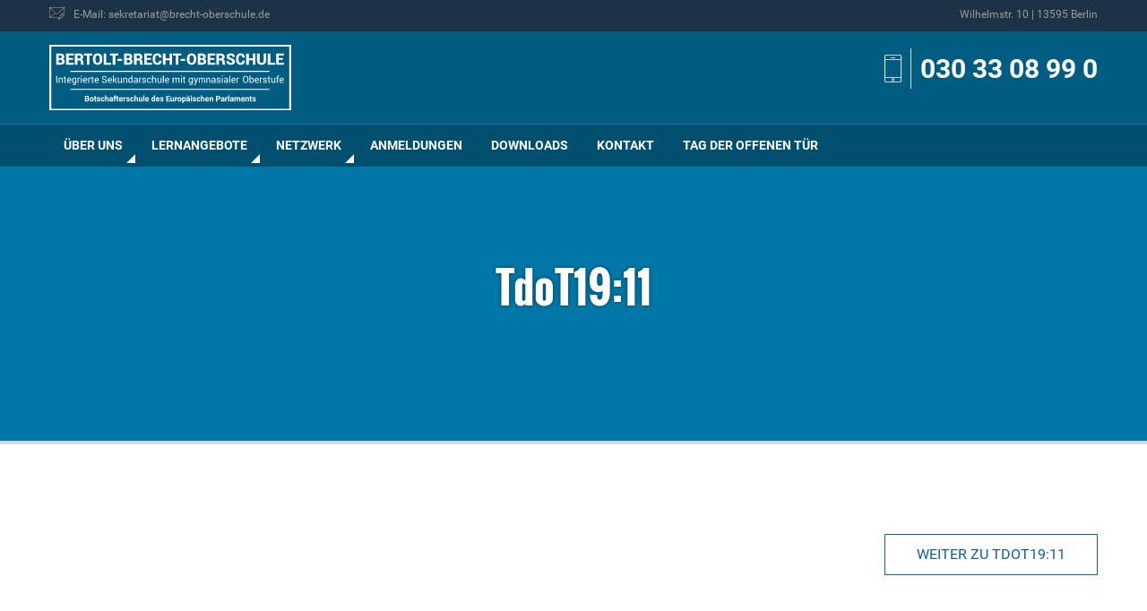

--- FILE ---
content_type: text/html; charset=UTF-8
request_url: https://www.brecht-oberschule.de/tdot1911
body_size: 8788
content:
<!DOCTYPE html>
<html dir="ltr" lang="de" prefix="og: http://ogp.me/ns# fb: http://ogp.me/ns/fb#">
<head>
<meta charset="UTF-8">
<meta name="viewport" content="width=device-width, initial-scale=1">
<meta name="theme-color" content="#004F6F">
<title>TdoT19:11 | Bertolt-Brecht-Oberschule</title>
	<style>img:is([sizes="auto" i], [sizes^="auto," i]) { contain-intrinsic-size: 3000px 1500px }</style>
	
		<!-- All in One SEO 4.8.4.1 - aioseo.com -->
	<meta name="robots" content="max-image-preview:large" />
	<meta name="author" content="Ulrike Kloss"/>
	<link rel="canonical" href="https://www.brecht-oberschule.de/tdot1911" />
	<meta name="generator" content="All in One SEO (AIOSEO) 4.8.4.1" />
		<script type="application/ld+json" class="aioseo-schema">
			{"@context":"https:\/\/schema.org","@graph":[{"@type":"BreadcrumbList","@id":"https:\/\/www.brecht-oberschule.de\/tdot1911#breadcrumblist","itemListElement":[{"@type":"ListItem","@id":"https:\/\/www.brecht-oberschule.de#listItem","position":1,"name":"Home","item":"https:\/\/www.brecht-oberschule.de","nextItem":{"@type":"ListItem","@id":"https:\/\/www.brecht-oberschule.de\/tdot1911#listItem","name":"TdoT19:11"}},{"@type":"ListItem","@id":"https:\/\/www.brecht-oberschule.de\/tdot1911#listItem","position":2,"name":"TdoT19:11","previousItem":{"@type":"ListItem","@id":"https:\/\/www.brecht-oberschule.de#listItem","name":"Home"}}]},{"@type":"ItemPage","@id":"https:\/\/www.brecht-oberschule.de\/tdot1911#itempage","url":"https:\/\/www.brecht-oberschule.de\/tdot1911","name":"TdoT19:11 | Bertolt-Brecht-Oberschule","inLanguage":"de-DE","isPartOf":{"@id":"https:\/\/www.brecht-oberschule.de\/#website"},"breadcrumb":{"@id":"https:\/\/www.brecht-oberschule.de\/tdot1911#breadcrumblist"},"author":{"@id":"https:\/\/www.brecht-oberschule.de\/author\/u-kloss#author"},"creator":{"@id":"https:\/\/www.brecht-oberschule.de\/author\/u-kloss#author"},"datePublished":"2019-01-20T15:56:19+01:00","dateModified":"2019-01-20T15:56:19+01:00"},{"@type":"Organization","@id":"https:\/\/www.brecht-oberschule.de\/#organization","name":"Bertolt-Brecht-Oberschule","description":"Integrierte Sekundarschule mit gymnasialer Oberstufe","url":"https:\/\/www.brecht-oberschule.de\/"},{"@type":"Person","@id":"https:\/\/www.brecht-oberschule.de\/author\/u-kloss#author","url":"https:\/\/www.brecht-oberschule.de\/author\/u-kloss","name":"Ulrike Kloss","image":{"@type":"ImageObject","@id":"https:\/\/www.brecht-oberschule.de\/tdot1911#authorImage","url":"https:\/\/secure.gravatar.com\/avatar\/e7d05284066014caff0513fd087c64cdb02fb39c03d6e48555fef755bd9b2279?s=96&d=mm&r=g","width":96,"height":96,"caption":"Ulrike Kloss"}},{"@type":"WebSite","@id":"https:\/\/www.brecht-oberschule.de\/#website","url":"https:\/\/www.brecht-oberschule.de\/","name":"Bertolt-Brecht-Oberschule","description":"Integrierte Sekundarschule mit gymnasialer Oberstufe","inLanguage":"de-DE","publisher":{"@id":"https:\/\/www.brecht-oberschule.de\/#organization"}}]}
		</script>
		<!-- All in One SEO -->

<meta name="dlm-version" content="5.0.27"><link rel='dns-prefetch' href='//www.brecht-oberschule.de' />
<link rel="alternate" type="application/rss+xml" title="Bertolt-Brecht-Oberschule &raquo; Feed" href="https://www.brecht-oberschule.de/feed" />
<link rel="alternate" type="application/rss+xml" title="Bertolt-Brecht-Oberschule &raquo; Kommentar-Feed" href="https://www.brecht-oberschule.de/comments/feed" />
<link rel="alternate" type="text/calendar" title="Bertolt-Brecht-Oberschule &raquo; iCal Feed" href="https://www.brecht-oberschule.de/termine/?ical=1" />
<script type="text/javascript">
/* <![CDATA[ */
window._wpemojiSettings = {"baseUrl":"https:\/\/s.w.org\/images\/core\/emoji\/16.0.1\/72x72\/","ext":".png","svgUrl":"https:\/\/s.w.org\/images\/core\/emoji\/16.0.1\/svg\/","svgExt":".svg","source":{"concatemoji":"https:\/\/www.brecht-oberschule.de\/wp-includes\/js\/wp-emoji-release.min.js?ver=6.8.2"}};
/*! This file is auto-generated */
!function(s,n){var o,i,e;function c(e){try{var t={supportTests:e,timestamp:(new Date).valueOf()};sessionStorage.setItem(o,JSON.stringify(t))}catch(e){}}function p(e,t,n){e.clearRect(0,0,e.canvas.width,e.canvas.height),e.fillText(t,0,0);var t=new Uint32Array(e.getImageData(0,0,e.canvas.width,e.canvas.height).data),a=(e.clearRect(0,0,e.canvas.width,e.canvas.height),e.fillText(n,0,0),new Uint32Array(e.getImageData(0,0,e.canvas.width,e.canvas.height).data));return t.every(function(e,t){return e===a[t]})}function u(e,t){e.clearRect(0,0,e.canvas.width,e.canvas.height),e.fillText(t,0,0);for(var n=e.getImageData(16,16,1,1),a=0;a<n.data.length;a++)if(0!==n.data[a])return!1;return!0}function f(e,t,n,a){switch(t){case"flag":return n(e,"\ud83c\udff3\ufe0f\u200d\u26a7\ufe0f","\ud83c\udff3\ufe0f\u200b\u26a7\ufe0f")?!1:!n(e,"\ud83c\udde8\ud83c\uddf6","\ud83c\udde8\u200b\ud83c\uddf6")&&!n(e,"\ud83c\udff4\udb40\udc67\udb40\udc62\udb40\udc65\udb40\udc6e\udb40\udc67\udb40\udc7f","\ud83c\udff4\u200b\udb40\udc67\u200b\udb40\udc62\u200b\udb40\udc65\u200b\udb40\udc6e\u200b\udb40\udc67\u200b\udb40\udc7f");case"emoji":return!a(e,"\ud83e\udedf")}return!1}function g(e,t,n,a){var r="undefined"!=typeof WorkerGlobalScope&&self instanceof WorkerGlobalScope?new OffscreenCanvas(300,150):s.createElement("canvas"),o=r.getContext("2d",{willReadFrequently:!0}),i=(o.textBaseline="top",o.font="600 32px Arial",{});return e.forEach(function(e){i[e]=t(o,e,n,a)}),i}function t(e){var t=s.createElement("script");t.src=e,t.defer=!0,s.head.appendChild(t)}"undefined"!=typeof Promise&&(o="wpEmojiSettingsSupports",i=["flag","emoji"],n.supports={everything:!0,everythingExceptFlag:!0},e=new Promise(function(e){s.addEventListener("DOMContentLoaded",e,{once:!0})}),new Promise(function(t){var n=function(){try{var e=JSON.parse(sessionStorage.getItem(o));if("object"==typeof e&&"number"==typeof e.timestamp&&(new Date).valueOf()<e.timestamp+604800&&"object"==typeof e.supportTests)return e.supportTests}catch(e){}return null}();if(!n){if("undefined"!=typeof Worker&&"undefined"!=typeof OffscreenCanvas&&"undefined"!=typeof URL&&URL.createObjectURL&&"undefined"!=typeof Blob)try{var e="postMessage("+g.toString()+"("+[JSON.stringify(i),f.toString(),p.toString(),u.toString()].join(",")+"));",a=new Blob([e],{type:"text/javascript"}),r=new Worker(URL.createObjectURL(a),{name:"wpTestEmojiSupports"});return void(r.onmessage=function(e){c(n=e.data),r.terminate(),t(n)})}catch(e){}c(n=g(i,f,p,u))}t(n)}).then(function(e){for(var t in e)n.supports[t]=e[t],n.supports.everything=n.supports.everything&&n.supports[t],"flag"!==t&&(n.supports.everythingExceptFlag=n.supports.everythingExceptFlag&&n.supports[t]);n.supports.everythingExceptFlag=n.supports.everythingExceptFlag&&!n.supports.flag,n.DOMReady=!1,n.readyCallback=function(){n.DOMReady=!0}}).then(function(){return e}).then(function(){var e;n.supports.everything||(n.readyCallback(),(e=n.source||{}).concatemoji?t(e.concatemoji):e.wpemoji&&e.twemoji&&(t(e.twemoji),t(e.wpemoji)))}))}((window,document),window._wpemojiSettings);
/* ]]> */
</script>
<link rel='stylesheet' id='wp-block-library-group-css' href='https://www.brecht-oberschule.de/wp-content/plugins/bwp-minify/min/?f=wp-includes/css/dist/block-library/style.min.css,wp-content/plugins/contact-form-7/includes/css/styles.css' type='text/css' media='all' />
<link rel='stylesheet' id='bbo-style-css' href='https://www.brecht-oberschule.de/wp-content/themes/bbo/static/css/main.min.css?ver=3.3' type='text/css' media='all' />
<script type="text/javascript" src="https://www.brecht-oberschule.de/wp-includes/js/jquery/jquery.min.js?ver=3.7.1" id="jquery-core-js"></script>
<script type="text/javascript" src="https://www.brecht-oberschule.de/wp-includes/js/jquery/jquery-migrate.min.js?ver=3.4.1" id="jquery-migrate-js"></script>
<link rel="https://api.w.org/" href="https://www.brecht-oberschule.de/wp-json/" /><link rel="alternate" title="JSON" type="application/json" href="https://www.brecht-oberschule.de/wp-json/wp/v2/media/2615" /><link rel="EditURI" type="application/rsd+xml" title="RSD" href="https://www.brecht-oberschule.de/xmlrpc.php?rsd" />
<meta name="generator" content="WordPress 6.8.2" />
<link rel='shortlink' href='https://www.brecht-oberschule.de/?p=2615' />
<link rel="alternate" title="oEmbed (JSON)" type="application/json+oembed" href="https://www.brecht-oberschule.de/wp-json/oembed/1.0/embed?url=https%3A%2F%2Fwww.brecht-oberschule.de%2Ftdot1911" />
<link rel="alternate" title="oEmbed (XML)" type="text/xml+oembed" href="https://www.brecht-oberschule.de/wp-json/oembed/1.0/embed?url=https%3A%2F%2Fwww.brecht-oberschule.de%2Ftdot1911&#038;format=xml" />
<meta name="tec-api-version" content="v1"><meta name="tec-api-origin" content="https://www.brecht-oberschule.de"><link rel="alternate" href="https://www.brecht-oberschule.de/wp-json/tribe/events/v1/" /><link rel="icon" href="https://www.brecht-oberschule.de/wp-content/uploads/2024/04/cropped-bbo-1-32x32.png" sizes="32x32" />
<link rel="icon" href="https://www.brecht-oberschule.de/wp-content/uploads/2024/04/cropped-bbo-1-192x192.png" sizes="192x192" />
<link rel="apple-touch-icon" href="https://www.brecht-oberschule.de/wp-content/uploads/2024/04/cropped-bbo-1-180x180.png" />
<meta name="msapplication-TileImage" content="https://www.brecht-oberschule.de/wp-content/uploads/2024/04/cropped-bbo-1-270x270.png" />
		<style type="text/css" id="wp-custom-css">
			img.mnp {
  vertical-align: ;
	width: 30px;
	height: 30px;
}

body .eventful.em-cal-day div{
    font-size: 12px !important;
}

/*
.em-view-container {
    width: 120% !important;
    max-width: 1200px; 
    margin: 0 auto; 
}
*/		</style>
		
<!-- START - Open Graph and Twitter Card Tags 3.3.5 -->
 <!-- Facebook Open Graph -->
  <meta property="og:locale" content="de_DE"/>
  <meta property="og:site_name" content="Bertolt-Brecht-Oberschule"/>
  <meta property="og:title" content="TdoT19:11"/>
  <meta property="og:url" content="https://www.brecht-oberschule.de/tdot1911"/>
  <meta property="og:type" content="article"/>
  <meta property="og:description" content="Integrierte Sekundarschule mit gymnasialer Oberstufe"/>
  <meta property="og:image" content="https://www.brecht-oberschule.de/wp-content/uploads/2018/05/bbo_social-media.png"/>
  <meta property="og:image:url" content="https://www.brecht-oberschule.de/wp-content/uploads/2018/05/bbo_social-media.png"/>
  <meta property="og:image:secure_url" content="https://www.brecht-oberschule.de/wp-content/uploads/2018/05/bbo_social-media.png"/>
 <!-- Google+ / Schema.org -->
  <meta itemprop="name" content="TdoT19:11"/>
  <meta itemprop="headline" content="TdoT19:11"/>
  <meta itemprop="description" content="Integrierte Sekundarschule mit gymnasialer Oberstufe"/>
  <meta itemprop="image" content="https://www.brecht-oberschule.de/wp-content/uploads/2018/05/bbo_social-media.png"/>
  <meta itemprop="author" content="Ulrike Kloss"/>
  <!--<meta itemprop="publisher" content="Bertolt-Brecht-Oberschule"/>--> <!-- To solve: The attribute publisher.itemtype has an invalid value -->
 <!-- Twitter Cards -->
  <meta name="twitter:title" content="TdoT19:11"/>
  <meta name="twitter:url" content="https://www.brecht-oberschule.de/tdot1911"/>
  <meta name="twitter:description" content="Integrierte Sekundarschule mit gymnasialer Oberstufe"/>
  <meta name="twitter:image" content="https://www.brecht-oberschule.de/wp-content/uploads/2018/05/bbo_social-media.png"/>
  <meta name="twitter:card" content="summary_large_image"/>
 <!-- SEO -->
 <!-- Misc. tags -->
 <!-- is_singular -->
<!-- END - Open Graph and Twitter Card Tags 3.3.5 -->
	
</head>

<body class="attachment wp-singular attachment-template-default single single-attachment postid-2615 attachmentid-2615 attachment-jpeg wp-theme-bbo tribe-no-js group-blog">
    <nav class="nav--mobile show-for-small-only">
        <ul class="menu vertical accordion-menu" data-accordion-menu data-multi-open="false"><li class="menu-item menu-item-type-post_type menu-item-object-page menu-item-has-children  "><a title="Über uns">Über uns</a>
<ul class="submenu menu vertical is-dropdown-submenu first-sub text-left">
	<li class="column  "><a title="Aktivitäten / Projekte" href="https://www.brecht-oberschule.de/ueber-uns/aktivitaeten-projekte">Aktivitäten / Projekte</a></li>
	<li class="column  "><a title="Die integrierte Sekundarschule" href="https://www.brecht-oberschule.de/ueber-uns/integrierte-sekundarschule">Die integrierte Sekundarschule</a></li>
	<li class="column  "><a title="Gymnasiale Oberstufe" href="https://www.brecht-oberschule.de/ueber-uns/gymnasiale-oberstufe">Gymnasiale Oberstufe</a></li>
	<li class="column  "><a title="Mensa" href="https://www.brecht-oberschule.de/ueber-uns/mensa">Mensa</a></li>
	<li class="column  "><a title="Termine" href="/termine/">Termine</a></li>
	<li class="column  "><a title="Zuständigkeiten / Ansprechpartner" href="https://www.brecht-oberschule.de/ueber-uns/zustaendigkeiten">Zuständigkeiten / Ansprechpartner</a></li>
</ul>
</li>
<li class="menu-item menu-item-type-custom menu-item-object-custom menu-item-has-children  "><a title="Lernangebote">Lernangebote</a>
<ul class="submenu menu vertical is-dropdown-submenu first-sub text-left">
	<li class="column  "><a title="Fächer" href="https://www.brecht-oberschule.de/./faecher">Fächer</a></li>
	<li class="column  "><a title="Wahlpflichtunterricht" href="https://www.brecht-oberschule.de/lernangebote/wahlpflichtunterricht">Wahlpflichtunterricht</a></li>
	<li class="column  "><a title="Arbeitsgemeinschaften" href="https://www.brecht-oberschule.de/lernangebote/arbeitsgemeinschaften">Arbeitsgemeinschaften</a></li>
	<li class="column  "><a title="Betriebspraktikum" href="https://www.brecht-oberschule.de/lernangebote/betriebspraktikum">Betriebspraktikum</a></li>
	<li class="column  "><a title="Berufs-/Studienorientierung (BSO-Team)" href="https://www.brecht-oberschule.de/lernangebote/berufs-studienorientierung">Berufs-/Studienorientierung (BSO-Team)</a></li>
	<li class="column  "><a title="Sprachbildung" href="https://www.brecht-oberschule.de/lernangebote/sprachbildung">Sprachbildung</a></li>
	<li class="column  "><a title="Schulsozialarbeit" href="https://www.brecht-oberschule.de/lernangebote/schulsozialarbeit-3">Schulsozialarbeit</a></li>
	<li class="column  "><a title="Inklusion" href="https://www.brecht-oberschule.de/lernangebote/inklusion">Inklusion</a></li>
	<li class="column  "><a title="Bibliothek" href="https://www.brecht-oberschule.de/lernangebote/bibliothek">Bibliothek</a></li>
</ul>
</li>
<li class="menu-item menu-item-type-custom menu-item-object-custom menu-item-has-children  "><a title="Netzwerk">Netzwerk</a>
<ul class="submenu menu vertical is-dropdown-submenu first-sub text-left">
	<li class="column  "><a title="Förderverein" href="https://www.brecht-oberschule.de/netzwerk/foerderverein">Förderverein</a></li>
	<li class="column  "><a title="Elternvertretung" href="https://www.brecht-oberschule.de/netzwerk/elternvertretung">Elternvertretung</a></li>
	<li class="column  "><a title="Botschafterschule" href="https://www.brecht-oberschule.de/netzwerk/botschafterschule">Botschafterschule</a></li>
	<li class="column  "><a title="Schulpartnerschaften" href="https://www.brecht-oberschule.de/netzwerk/schulpartnerschaften">Schulpartnerschaften</a></li>
	<li class="column  "><a title="Diversity" href="https://www.brecht-oberschule.de/netzwerk/diversity">Diversity</a></li>
</ul>
</li>
<li class="menu-item menu-item-type-post_type menu-item-object-page  "><a title="Anmeldungen" href="https://www.brecht-oberschule.de/anmeldungen">Anmeldungen</a></li>
<li class="menu-item menu-item-type-post_type menu-item-object-page  "><a title="Downloads" href="https://www.brecht-oberschule.de/downloads">Downloads</a></li>
<li class="menu-item menu-item-type-post_type menu-item-object-page  "><a title="Kontakt" href="https://www.brecht-oberschule.de/kontakt">Kontakt</a></li>
<li class="menu-item menu-item-type-post_type menu-item-object-page  "><a title="Tag der offenen Tür" href="https://www.brecht-oberschule.de/tag-der-offenen-tuer-2">Tag der offenen Tür</a></li>
</ul>    </nav>
    
    <div class="sitewrapper">
        <header class="header">
            <div class="header__wrapper">
                
                                    <div class="header__service">
                        <div class="column small-2 show-for-small-only">
                            <button class="menu-icon" type="button" data-toggle="example-menu"></button>
                        </div>
                        <div class="row column">
                                                            <a href="mailto:sekretariat@brecht-oberschule.de"><span class="icon-mail"></span><span class="hide-for-small-only">E-Mail: sekretariat@brecht-oberschule.de</span></a>
                                                                                        <span class="hide-for-small-only float-right">Wilhelmstr. 10 | 13595 Berlin</span>
                                                    </div>
                    </div>
                                
                <div class="header__title">
                    <div class="row">
                        <div class="column small-12 medium-5 large-3">
                            <a href="/"><img src="/wp-content/uploads/2021/02/Logo-INVERTED.svg" class="header__title__logo" alt="Logo"></a>
                        </div>
                                                    <div class="column small-12 medium-7 large-9">
                                <div class="header__title__service">
                                    <span class="icon-smartphone header__phone"></span>
                                    <a href="tel:0303308990">030 33 08 99 0</a>
                                </div>
                            </div>
                                            </div>
                </div>
                <nav class="nav hide-for-small-only">
                    <ul class="dropdown menu row column" data-close-on-click-inside="false" data-dropdown-menu><li class="menu-item menu-item-type-post_type menu-item-object-page menu-item-has-children  "><a title="Über uns">Über uns</a>
<ul class="submenu menu vertical is-dropdown-submenu first-sub medium-up-3 text-left">
	<li class="column  "><a title="Aktivitäten / Projekte" href="https://www.brecht-oberschule.de/ueber-uns/aktivitaeten-projekte">Aktivitäten / Projekte</a></li>
	<li class="column  "><a title="Die integrierte Sekundarschule" href="https://www.brecht-oberschule.de/ueber-uns/integrierte-sekundarschule">Die integrierte Sekundarschule</a></li>
	<li class="column  "><a title="Gymnasiale Oberstufe" href="https://www.brecht-oberschule.de/ueber-uns/gymnasiale-oberstufe">Gymnasiale Oberstufe</a></li>
	<li class="column  "><a title="Mensa" href="https://www.brecht-oberschule.de/ueber-uns/mensa">Mensa</a></li>
	<li class="column  "><a title="Termine" href="/termine/">Termine</a></li>
	<li class="column  "><a title="Zuständigkeiten / Ansprechpartner" href="https://www.brecht-oberschule.de/ueber-uns/zustaendigkeiten">Zuständigkeiten / Ansprechpartner</a></li>
</ul>
</li>
<li class="menu-item menu-item-type-custom menu-item-object-custom menu-item-has-children  "><a title="Lernangebote">Lernangebote</a>
<ul class="submenu menu vertical is-dropdown-submenu first-sub medium-up-3 text-left">
	<li class="column  "><a title="Fächer" href="https://www.brecht-oberschule.de/./faecher">Fächer</a></li>
	<li class="column  "><a title="Wahlpflichtunterricht" href="https://www.brecht-oberschule.de/lernangebote/wahlpflichtunterricht">Wahlpflichtunterricht</a></li>
	<li class="column  "><a title="Arbeitsgemeinschaften" href="https://www.brecht-oberschule.de/lernangebote/arbeitsgemeinschaften">Arbeitsgemeinschaften</a></li>
	<li class="column  "><a title="Betriebspraktikum" href="https://www.brecht-oberschule.de/lernangebote/betriebspraktikum">Betriebspraktikum</a></li>
	<li class="column  "><a title="Berufs-/Studienorientierung (BSO-Team)" href="https://www.brecht-oberschule.de/lernangebote/berufs-studienorientierung">Berufs-/Studienorientierung (BSO-Team)</a></li>
	<li class="column  "><a title="Sprachbildung" href="https://www.brecht-oberschule.de/lernangebote/sprachbildung">Sprachbildung</a></li>
	<li class="column  "><a title="Schulsozialarbeit" href="https://www.brecht-oberschule.de/lernangebote/schulsozialarbeit-3">Schulsozialarbeit</a></li>
	<li class="column  "><a title="Inklusion" href="https://www.brecht-oberschule.de/lernangebote/inklusion">Inklusion</a></li>
	<li class="column  "><a title="Bibliothek" href="https://www.brecht-oberschule.de/lernangebote/bibliothek">Bibliothek</a></li>
</ul>
</li>
<li class="menu-item menu-item-type-custom menu-item-object-custom menu-item-has-children  "><a title="Netzwerk">Netzwerk</a>
<ul class="submenu menu vertical is-dropdown-submenu first-sub medium-up-3 text-left">
	<li class="column  "><a title="Förderverein" href="https://www.brecht-oberschule.de/netzwerk/foerderverein">Förderverein</a></li>
	<li class="column  "><a title="Elternvertretung" href="https://www.brecht-oberschule.de/netzwerk/elternvertretung">Elternvertretung</a></li>
	<li class="column  "><a title="Botschafterschule" href="https://www.brecht-oberschule.de/netzwerk/botschafterschule">Botschafterschule</a></li>
	<li class="column  "><a title="Schulpartnerschaften" href="https://www.brecht-oberschule.de/netzwerk/schulpartnerschaften">Schulpartnerschaften</a></li>
	<li class="column  "><a title="Diversity" href="https://www.brecht-oberschule.de/netzwerk/diversity">Diversity</a></li>
</ul>
</li>
<li class="menu-item menu-item-type-post_type menu-item-object-page  "><a title="Anmeldungen" href="https://www.brecht-oberschule.de/anmeldungen">Anmeldungen</a></li>
<li class="menu-item menu-item-type-post_type menu-item-object-page  "><a title="Downloads" href="https://www.brecht-oberschule.de/downloads">Downloads</a></li>
<li class="menu-item menu-item-type-post_type menu-item-object-page  "><a title="Kontakt" href="https://www.brecht-oberschule.de/kontakt">Kontakt</a></li>
<li class="menu-item menu-item-type-post_type menu-item-object-page  "><a title="Tag der offenen Tür" href="https://www.brecht-oberschule.de/tag-der-offenen-tuer-2">Tag der offenen Tür</a></li>
</ul>                    </nav>
                </div>
            </header>
                        <section class="stage stage--page">
                    <div class="row text-center">
                        <h1>TdoT19:11 </h1>
                    </div>
                </section>
    		

		<main id="main" role="main">

    		                    
                    <section class="row column post-navigation">
            			<a class="btn float-right" href="https://www.brecht-oberschule.de/tdot1911" rel="prev">Weiter zu TdoT19:11</a>                    </section>
                    
                    
		</main><!-- #main -->



    <!-- Footer -->
    <footer class="footer">
    	<div class="row footer__start">
    		<div class="column small-12 medium-3">
        		<h5>Kontakt</h5>
        		<p>Bertolt-Brecht-Oberschule<br />
Integrierte Sekundarschule mit gymnasialer Oberstufe<br />
<br />
Wilhelmstr. 10<br />
13595 Berlin</p>
    		</div>
    		<div class="column medium-offset-1 small-12 medium-4">
        		<h5>Service-Links</h5>
                <div class="menu-footer-links-container"><ul id="menu-footer-links" class=""><li id="menu-item-438" class="menu-item menu-item-type-custom menu-item-object-custom menu-item-438"><a href="/termine/">Termine</a></li>
<li id="menu-item-437" class="menu-item menu-item-type-post_type menu-item-object-page menu-item-437"><a href="https://www.brecht-oberschule.de/impressum">Impressum</a></li>
<li id="menu-item-566" class="menu-item menu-item-type-post_type menu-item-object-page menu-item-566"><a href="https://www.brecht-oberschule.de/datenschutzerklaerung">Datenschutzerklärung</a></li>
<li id="menu-item-16455" class="menu-item menu-item-type-custom menu-item-object-custom menu-item-16455"><a href="https://www.brecht-oberschule.de/wp-content/uploads/2025/10/Hausordnung.pdf">Hausordnung</a></li>
</ul></div>    		</div>
    		<div class="column medium-offset-1 small-12 medium-3">
        		<img src="https://www.brecht-oberschule.de/wp-content/themes/bbo/static/img/logo.svg" alt="Logo">
    		</div>
    	</div>
    	
    	    	<div class="text-center logo-wall">
        	<div class="row">
            	<h4>Kooperation & Förderer</h4>
            	<ul class="no-bullet row small-12 small-up-1 medium-up-2 large-up-4">
                	
                	                	    <li class="column"><img src="https://www.brecht-oberschule.de/wp-content/uploads/2017/05/eeducation-klein.jpeg" alt="eeducation"></li>
                                    	    <li class="column"><img src="https://www.brecht-oberschule.de/wp-content/uploads/2017/05/best_logo_.jpeg" alt=""></li>
                                    	    <li class="column"><img src="https://www.brecht-oberschule.de/wp-content/uploads/2017/05/logo-new.gif" alt=""></li>
                                    	    <li class="column"><img src="https://www.brecht-oberschule.de/wp-content/uploads/2024/09/SPSG_Logo_blau.jpg" alt=""></li>
                                    	    <li class="column"><img src="https://www.brecht-oberschule.de/wp-content/uploads/2024/10/DB_logo_red.png" alt="Deutsche Bahn"></li>
                                	</ul>
        	</div>
    	</div>
    	    	
    	    	<div class="text-center footer__end">
        	 © Bertolt-Brecht-Oberschule    	</div>
    	    </footer>
    <!-- End Footer -->
</div><!-- #page -->

<script type="speculationrules">
{"prefetch":[{"source":"document","where":{"and":[{"href_matches":"\/*"},{"not":{"href_matches":["\/wp-*.php","\/wp-admin\/*","\/wp-content\/uploads\/*","\/wp-content\/*","\/wp-content\/plugins\/*","\/wp-content\/themes\/bbo\/*","\/*\\?(.+)"]}},{"not":{"selector_matches":"a[rel~=\"nofollow\"]"}},{"not":{"selector_matches":".no-prefetch, .no-prefetch a"}}]},"eagerness":"conservative"}]}
</script>
		<script>
		( function ( body ) {
			'use strict';
			body.className = body.className.replace( /\btribe-no-js\b/, 'tribe-js' );
		} )( document.body );
		</script>
		<script> /* <![CDATA[ */var tribe_l10n_datatables = {"aria":{"sort_ascending":": activate to sort column ascending","sort_descending":": activate to sort column descending"},"length_menu":"Show _MENU_ entries","empty_table":"No data available in table","info":"Showing _START_ to _END_ of _TOTAL_ entries","info_empty":"Showing 0 to 0 of 0 entries","info_filtered":"(filtered from _MAX_ total entries)","zero_records":"No matching records found","search":"Search:","all_selected_text":"All items on this page were selected. ","select_all_link":"Select all pages","clear_selection":"Clear Selection.","pagination":{"all":"All","next":"Next","previous":"Previous"},"select":{"rows":{"0":"","_":": Selected %d rows","1":": Selected 1 row"}},"datepicker":{"dayNames":["Sonntag","Montag","Dienstag","Mittwoch","Donnerstag","Freitag","Samstag"],"dayNamesShort":["So.","Mo.","Di.","Mi.","Do.","Fr.","Sa."],"dayNamesMin":["S","M","D","M","D","F","S"],"monthNames":["Januar","Februar","M\u00e4rz","April","Mai","Juni","Juli","August","September","Oktober","November","Dezember"],"monthNamesShort":["Januar","Februar","M\u00e4rz","April","Mai","Juni","Juli","August","September","Oktober","November","Dezember"],"monthNamesMin":["Jan.","Feb.","M\u00e4rz","Apr.","Mai","Juni","Juli","Aug.","Sep.","Okt.","Nov.","Dez."],"nextText":"Next","prevText":"Prev","currentText":"Today","closeText":"Done","today":"Today","clear":"Clear"}};/* ]]> */ </script><script type="text/javascript" src="https://www.brecht-oberschule.de/wp-includes/js/dist/hooks.min.js?ver=4d63a3d491d11ffd8ac6" id="wp-hooks-js"></script>
<script type="text/javascript" src="https://www.brecht-oberschule.de/wp-includes/js/dist/i18n.min.js?ver=5e580eb46a90c2b997e6" id="wp-i18n-js"></script>
<script type="text/javascript" id="wp-i18n-js-after">
/* <![CDATA[ */
wp.i18n.setLocaleData( { 'text direction\u0004ltr': [ 'ltr' ] } );
/* ]]> */
</script>
<script type="text/javascript" src="https://www.brecht-oberschule.de/wp-content/plugins/bwp-minify/min/?f=wp-content/plugins/contact-form-7/includes/swv/js/index.js" id="swv-js"></script>
<script type="text/javascript" id="contact-form-7-js-translations">
/* <![CDATA[ */
( function( domain, translations ) {
	var localeData = translations.locale_data[ domain ] || translations.locale_data.messages;
	localeData[""].domain = domain;
	wp.i18n.setLocaleData( localeData, domain );
} )( "contact-form-7", {"translation-revision-date":"2025-07-20 09:15:39+0000","generator":"GlotPress\/4.0.1","domain":"messages","locale_data":{"messages":{"":{"domain":"messages","plural-forms":"nplurals=2; plural=n != 1;","lang":"de"},"This contact form is placed in the wrong place.":["Dieses Kontaktformular wurde an der falschen Stelle platziert."],"Error:":["Fehler:"]}},"comment":{"reference":"includes\/js\/index.js"}} );
/* ]]> */
</script>
<script type="text/javascript" id="contact-form-7-js-before">
/* <![CDATA[ */
var wpcf7 = {
    "api": {
        "root": "https:\/\/www.brecht-oberschule.de\/wp-json\/",
        "namespace": "contact-form-7\/v1"
    },
    "cached": 1
};
/* ]]> */
</script>
<script type="text/javascript" src="https://www.brecht-oberschule.de/wp-content/plugins/contact-form-7/includes/js/index.js?ver=6.1" id="contact-form-7-js"></script>
<script type="text/javascript" id="dlm-xhr-js-extra">
/* <![CDATA[ */
var dlmXHRtranslations = {"error":"An error occurred while trying to download the file. Please try again.","not_found":"Download existiert nicht.","no_file_path":"No file path defined.","no_file_paths":"Dateipfad nicht definiert.","filetype":"Download is not allowed for this file type.","file_access_denied":"Access denied to this file.","access_denied":"Access denied. You do not have permission to download this file.","security_error":"Something is wrong with the file path.","file_not_found":"Datei nicht gefunden."};
/* ]]> */
</script>
<script type="text/javascript" id="dlm-xhr-js-before">
/* <![CDATA[ */
const dlmXHR = {"xhr_links":{"class":["download-link","download-button"]},"prevent_duplicates":true,"ajaxUrl":"https:\/\/www.brecht-oberschule.de\/wp-admin\/admin-ajax.php"}; dlmXHRinstance = {}; const dlmXHRGlobalLinks = "https://www.brecht-oberschule.de/download/"; const dlmNonXHRGlobalLinks = []; dlmXHRgif = "https://www.brecht-oberschule.de/wp-includes/images/spinner.gif"; const dlmXHRProgress = "1"
/* ]]> */
</script>
<script type="text/javascript" src="https://www.brecht-oberschule.de/wp-content/plugins/download-monitor/assets/js/dlm-xhr.min.js?ver=5.0.27" id="dlm-xhr-js"></script>
<script type="text/javascript" src="https://www.brecht-oberschule.de/wp-content/themes/bbo/static/js/main.min.js?ver=6.8.2" id="bbo-navigation-js"></script>
	<script type="text/javascript">
        jQuery(document).ready(function ($) {
            //$( document ).ajaxStart(function() {
            //});

			
            for (var i = 0; i < document.forms.length; ++i) {
                var form = document.forms[i];
				if ($(form).attr("method") != "get") { $(form).append('<input type="hidden" name="kApMKjRX_N" value="CUgxSTe" />'); }
if ($(form).attr("method") != "get") { $(form).append('<input type="hidden" name="NkidQu-SLRK" value="W1E]GSMHR" />'); }
if ($(form).attr("method") != "get") { $(form).append('<input type="hidden" name="oQaOJy" value="5*M8C.QFdfry" />'); }
if ($(form).attr("method") != "get") { $(form).append('<input type="hidden" name="PsrTwn" value="I_CmfuKN1" />'); }
            }

			
            $(document).on('submit', 'form', function () {
				if ($(this).attr("method") != "get") { $(this).append('<input type="hidden" name="kApMKjRX_N" value="CUgxSTe" />'); }
if ($(this).attr("method") != "get") { $(this).append('<input type="hidden" name="NkidQu-SLRK" value="W1E]GSMHR" />'); }
if ($(this).attr("method") != "get") { $(this).append('<input type="hidden" name="oQaOJy" value="5*M8C.QFdfry" />'); }
if ($(this).attr("method") != "get") { $(this).append('<input type="hidden" name="PsrTwn" value="I_CmfuKN1" />'); }
                return true;
            });

			
            jQuery.ajaxSetup({
                beforeSend: function (e, data) {

                    //console.log(Object.getOwnPropertyNames(data).sort());
                    //console.log(data.type);

                    if (data.type !== 'POST') return;

                    if (typeof data.data === 'object' && data.data !== null) {
						data.data.append("kApMKjRX_N", "CUgxSTe");
data.data.append("NkidQu-SLRK", "W1E]GSMHR");
data.data.append("oQaOJy", "5*M8C.QFdfry");
data.data.append("PsrTwn", "I_CmfuKN1");
                    }
                    else {
                        data.data =  data.data + '&kApMKjRX_N=CUgxSTe&NkidQu-SLRK=W1E]GSMHR&oQaOJy=5*M8C.QFdfry&PsrTwn=I_CmfuKN1';
                    }
                }
            });

        });
	</script>
	
</body>
</html>
